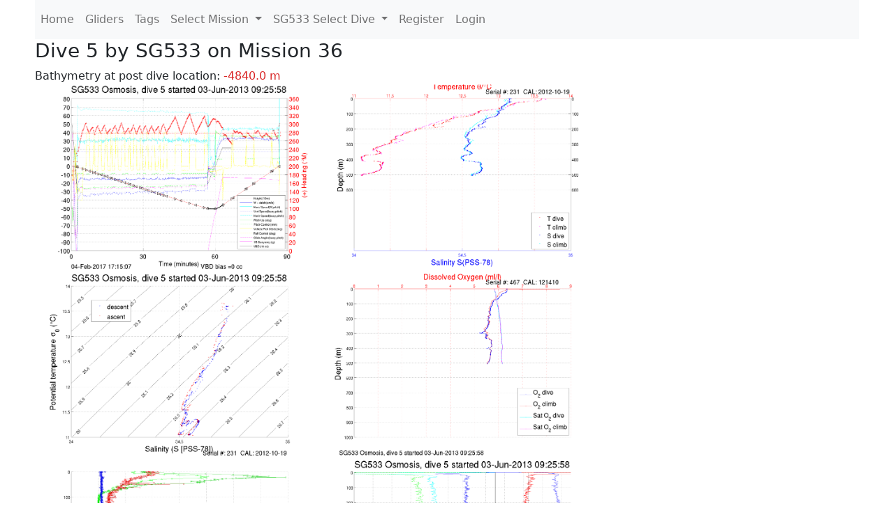

--- FILE ---
content_type: text/html; charset=utf-8
request_url: https://ueaglider.uea.ac.uk/mission36/glider533/dive5
body_size: 6298
content:
<!DOCTYPE html>
<html lang="en">
<!-- This is a common layout for all the other pages -->
<head>
    <meta charset="UTF-8">

    <meta http-equiv="Content-Security-Policy" content="script-src 'self' 'nonce-9b904294498948fdbef67337bdb2f79d' *.jsdelivr.net *.bootstrapcdn.com unpkg.com; img-src *;">
    <!-- CSS and javascript for bootstrap-->
    <link href="https://cdn.jsdelivr.net/npm/bootstrap@5.0.0-beta1/dist/css/bootstrap.min.css"
          rel="stylesheet" integrity="sha384-giJF6kkoqNQ00vy+HMDP7azOuL0xtbfIcaT9wjKHr8RbDVddVHyTfAAsrekwKmP1"
          crossorigin="anonymous">
    <script src="https://cdn.jsdelivr.net/npm/@popperjs/core@2.5.4/dist/umd/popper.min.js"
            integrity="sha384-q2kxQ16AaE6UbzuKqyBE9/u/KzioAlnx2maXQHiDX9d4/zp8Ok3f+M7DPm+Ib6IU"
            crossorigin="anonymous"></script>
	<script src= "https://stackpath.bootstrapcdn.com/bootstrap/5.0.0-alpha1/js/bootstrap.min.js"
            integrity="sha384-oesi62hOLfzrys4LxRF63OJCXdXDipiYWBnvTl9Y9/TRlw5xlKIEHpNyvvDShgf/"
            crossorigin="anonymous"></script>
    <!-- CSS from our static folder-->
    <link rel="stylesheet" href="/static/css/site.css"/>
    
   <link href="https://cdn.jsdelivr.net/npm/bootstrap@5.0.0-beta1/dist/css/bootstrap.min.css" rel="stylesheet" integrity="sha384-giJF6kkoqNQ00vy+HMDP7azOuL0xtbfIcaT9wjKHr8RbDVddVHyTfAAsrekwKmP1" crossorigin="anonymous">
<script src="https://cdn.jsdelivr.net/npm/@popperjs/core@2.5.4/dist/umd/popper.min.js" integrity="sha384-q2kxQ16AaE6UbzuKqyBE9/u/KzioAlnx2maXQHiDX9d4/zp8Ok3f+M7DPm+Ib6IU" crossorigin="anonymous"></script>
<script src="https://cdn.jsdelivr.net/npm/bootstrap@5.0.0-beta1/dist/js/bootstrap.min.js" integrity="sha384-pQQkAEnwaBkjpqZ8RU1fF1AKtTcHJwFl3pblpTlHXybJjHpMYo79HY3hIi4NKxyj" crossorigin="anonymous"></script>
        <link rel="stylesheet" href="/static/css/dive.css"/>
        <title>SG533 Dive 5 Mission 36</title>

<link rel="shortcut icon" href="/static/favicon.ico">
</head>
<body>




<!-- Nav elements link to other pages -->

<nav class="navbar navbar-expand-lg navbar-light bg-light">
  <button class="navbar-toggler" type="button" data-toggle="collapse" data-target="#navbarNavDropdown" aria-controls="navbarNavDropdown" aria-expanded="false" aria-label="Toggle navigation">
    <span class="navbar-toggler-icon"></span>
  </button>
  <div class="collapse navbar-collapse" id="navbarNavDropdown">
    <ul class="navbar-nav">
      <li class="nav-item active">
        <a class="nav-link" href="/">Home </a>
      </li>
      <li class="nav-item">
        <a class="nav-link" href="/gliders">Gliders</a>
      </li>
        <li class="nav-item">
            <a class="nav-link" href="/tags">Tags</a>
        </li>
        

    <li class="nav-item dropdown">
        <a class="nav-link dropdown-toggle" href="#" id="navbarDropdownMenuLink" data-toggle="dropdown" aria-haspopup="true" aria-expanded="false">
            Select Mission
        </a>
        <div class="dropdown-menu" aria-labelledby="navbarDropdownMenuLink">
            
                <a class="dropdown-item" href="/mission68" >Mission 68 Belling 2025</a>
            
                <a class="dropdown-item" href="/mission67" >Mission 67 PICCOLO</a>
            
                <a class="dropdown-item" href="/mission66" >Mission 66 Oban 2023</a>
            
                <a class="dropdown-item" href="/mission65" >Mission 65 P2P</a>
            
                <a class="dropdown-item" href="/mission64" >Mission 64 TARSAN</a>
            
                <a class="dropdown-item" href="/mission63" >Mission 63 Mallorca trials</a>
            
                <a class="dropdown-item" href="/mission62" >Mission 62 Oban2021</a>
            
                <a class="dropdown-item" href="/mission61" >Mission 61 SSR</a>
            
                <a class="dropdown-item" href="/mission60" >Mission 60 Eurec4a</a>
            
                <a class="dropdown-item" href="/mission59" >Mission 59 Bellingshausen </a>
            
                <a class="dropdown-item" href="/mission58" >Mission 58 ROAM-MIZ</a>
            
                <a class="dropdown-item" href="/mission57" >Mission 57 North Sea pH</a>
            
                <a class="dropdown-item" href="/mission56" >Mission 56 Autonaut Trials</a>
            
                <a class="dropdown-item" href="/mission55" >Mission 55 FSC 2019</a>
            
                <a class="dropdown-item" href="/mission54" >Mission 54 ELO</a>
            
                <a class="dropdown-item" href="/mission53" >Mission 53 Caltech Backup </a>
            
                <a class="dropdown-item" href="/mission52" >Mission 52 ObanTrials2 18</a>
            
                <a class="dropdown-item" href="/mission51" >Mission 51 PS118</a>
            
                <a class="dropdown-item" href="/mission50" >Mission 50 Bellingshausen</a>
            
                <a class="dropdown-item" href="/mission49" >Mission 49 Bransfield stra</a>
            
                <a class="dropdown-item" href="/mission48" >Mission 48 Oban trials 18</a>
            
                <a class="dropdown-item" href="/mission47" >Mission 47 AlterEcoMay18</a>
            
                <a class="dropdown-item" href="/mission46" >Mission 46 AlterEcoFeb18</a>
            
                <a class="dropdown-item" href="/mission45" >Mission 45 POETS-P3</a>
            
                <a class="dropdown-item" href="/mission44" >Mission 44 MerMEED</a>
            
                <a class="dropdown-item" href="/mission43" >Mission 43 AlterEco</a>
            
                <a class="dropdown-item" href="/mission42" >Mission 42 N-REP17</a>
            
                <a class="dropdown-item" href="/mission41" >Mission 41 MASSMO 4</a>
            
                <a class="dropdown-item" href="/mission40" >Mission 40 Glider ATSC</a>
            
                <a class="dropdown-item" href="/mission39" >Mission 39 Glider ATSC</a>
            
                <a class="dropdown-item" href="/mission38" >Mission 38 Glider ATSC</a>
            
                <a class="dropdown-item" href="/mission37" >Mission 37 Glider ATSC</a>
            
                <a class="dropdown-item" href="/mission36" >Mission 36 Glider ATSC</a>
            
                <a class="dropdown-item" href="/mission35" >Mission 35 Glider ATSC</a>
            
                <a class="dropdown-item" href="/mission34" >Mission 34 Glider ATSC</a>
            
                <a class="dropdown-item" href="/mission33" >Mission 33 Glider ATSC</a>
            
                <a class="dropdown-item" href="/mission32" >Mission 32 Glider ATSC</a>
            
                <a class="dropdown-item" href="/mission31" >Mission 31 BoBBLE</a>
            
                <a class="dropdown-item" href="/mission30" >Mission 30 Boussole</a>
            
                <a class="dropdown-item" href="/mission29" >Mission 29 Oman 3</a>
            
                <a class="dropdown-item" href="/mission28" >Mission 28 Whittard Canyon</a>
            
                <a class="dropdown-item" href="/mission27" >Mission 27 Oban Microstruc</a>
            
                <a class="dropdown-item" href="/mission26" >Mission 26 Oman 2</a>
            
                <a class="dropdown-item" href="/mission25" >Mission 25 Oman</a>
            
                <a class="dropdown-item" href="/mission24" >Mission 24 CalTech Weddell</a>
            
                <a class="dropdown-item" href="/mission23" >Mission 23 FSC</a>
            
                <a class="dropdown-item" href="/mission22" >Mission 22 Irish Acoustics</a>
            
                <a class="dropdown-item" href="/mission21" >Mission 21 REP14</a>
            
                <a class="dropdown-item" href="/mission20" >Mission 20 PLOCAN trials 2</a>
            
                <a class="dropdown-item" href="/mission19" >Mission 19 Ocean2Ice</a>
            
                <a class="dropdown-item" href="/mission18" >Mission 18 PLOCAN trials 1</a>
            
                <a class="dropdown-item" href="/mission17" >Mission 17 JONSIS Line</a>
            
                <a class="dropdown-item" href="/mission16" >Mission 16 SG533 Drift</a>
            
                <a class="dropdown-item" href="/mission15" >Mission 15 Oban trials</a>
            
                <a class="dropdown-item" href="/mission14" >Mission 14 OSMOSIS</a>
            
                <a class="dropdown-item" href="/mission13" >Mission 13 OSMOSIS</a>
            
                <a class="dropdown-item" href="/mission12" >Mission 12 VIMS Ross Sea</a>
            
                <a class="dropdown-item" href="/mission11" >Mission 11 OSMOSIS</a>
            
                <a class="dropdown-item" href="/mission10" >Mission 10 OSMOSIS</a>
            
                <a class="dropdown-item" href="/mission9" >Mission 9 Gentoo</a>
            
                <a class="dropdown-item" href="/mission8" >Mission 8 Tropical DISGO</a>
            
                <a class="dropdown-item" href="/mission7" >Mission 7 North Sea Hypox</a>
            
                <a class="dropdown-item" href="/mission6" >Mission 6 North Sea Test </a>
            
                <a class="dropdown-item" href="/mission5" >Mission 5 Ross Sea</a>
            
                <a class="dropdown-item" href="/mission4" >Mission 4 Vigo</a>
            
                <a class="dropdown-item" href="/mission3" >Mission 3 Oban</a>
            
                <a class="dropdown-item" href="/mission2" >Mission 2 Test2</a>
            
                <a class="dropdown-item" href="/mission1" >Mission 1 Test</a>
            
        </div>
    </li>
    
        <li class="nav-item dropdown">

            <a class="nav-link dropdown-toggle" href="#" id="navbarDropdownMenuLink" data-toggle="dropdown" aria-haspopup="true" aria-expanded="false">
                SG533 Select Dive
            </a>
            <div class="dropdown-menu" aria-labelledby="navbarDropdownMenuLink">
                
                    <a class="dropdown-item" href=/mission36/glider533/dive0430 >Dive 430</a>
                
                    <a class="dropdown-item" href=/mission36/glider533/dive0429 >Dive 429</a>
                
                    <a class="dropdown-item" href=/mission36/glider533/dive0428 >Dive 428</a>
                
                    <a class="dropdown-item" href=/mission36/glider533/dive0427 >Dive 427</a>
                
                    <a class="dropdown-item" href=/mission36/glider533/dive0426 >Dive 426</a>
                
                    <a class="dropdown-item" href=/mission36/glider533/dive0425 >Dive 425</a>
                
                    <a class="dropdown-item" href=/mission36/glider533/dive0424 >Dive 424</a>
                
                    <a class="dropdown-item" href=/mission36/glider533/dive0423 >Dive 423</a>
                
                    <a class="dropdown-item" href=/mission36/glider533/dive0422 >Dive 422</a>
                
                    <a class="dropdown-item" href=/mission36/glider533/dive0421 >Dive 421</a>
                
                    <a class="dropdown-item" href=/mission36/glider533/dive0420 >Dive 420</a>
                
                    <a class="dropdown-item" href=/mission36/glider533/dive0419 >Dive 419</a>
                
                    <a class="dropdown-item" href=/mission36/glider533/dive0418 >Dive 418</a>
                
                    <a class="dropdown-item" href=/mission36/glider533/dive0417 >Dive 417</a>
                
                    <a class="dropdown-item" href=/mission36/glider533/dive0416 >Dive 416</a>
                
                    <a class="dropdown-item" href=/mission36/glider533/dive0415 >Dive 415</a>
                
                    <a class="dropdown-item" href=/mission36/glider533/dive0414 >Dive 414</a>
                
                    <a class="dropdown-item" href=/mission36/glider533/dive0413 >Dive 413</a>
                
                    <a class="dropdown-item" href=/mission36/glider533/dive0412 >Dive 412</a>
                
                    <a class="dropdown-item" href=/mission36/glider533/dive0411 >Dive 411</a>
                
                    <a class="dropdown-item" href=/mission36/glider533/dive0410 >Dive 410</a>
                
                    <a class="dropdown-item" href=/mission36/glider533/dive0409 >Dive 409</a>
                
                    <a class="dropdown-item" href=/mission36/glider533/dive0408 >Dive 408</a>
                
                    <a class="dropdown-item" href=/mission36/glider533/dive0407 >Dive 407</a>
                
                    <a class="dropdown-item" href=/mission36/glider533/dive0406 >Dive 406</a>
                
                    <a class="dropdown-item" href=/mission36/glider533/dive0405 >Dive 405</a>
                
                    <a class="dropdown-item" href=/mission36/glider533/dive0404 >Dive 404</a>
                
                    <a class="dropdown-item" href=/mission36/glider533/dive0403 >Dive 403</a>
                
                    <a class="dropdown-item" href=/mission36/glider533/dive0402 >Dive 402</a>
                
                    <a class="dropdown-item" href=/mission36/glider533/dive0401 >Dive 401</a>
                
                    <a class="dropdown-item" href=/mission36/glider533/dive0400 >Dive 400</a>
                
                    <a class="dropdown-item" href=/mission36/glider533/dive0399 >Dive 399</a>
                
                    <a class="dropdown-item" href=/mission36/glider533/dive0398 >Dive 398</a>
                
                    <a class="dropdown-item" href=/mission36/glider533/dive0397 >Dive 397</a>
                
                    <a class="dropdown-item" href=/mission36/glider533/dive0396 >Dive 396</a>
                
                    <a class="dropdown-item" href=/mission36/glider533/dive0395 >Dive 395</a>
                
                    <a class="dropdown-item" href=/mission36/glider533/dive0394 >Dive 394</a>
                
                    <a class="dropdown-item" href=/mission36/glider533/dive0393 >Dive 393</a>
                
                    <a class="dropdown-item" href=/mission36/glider533/dive0392 >Dive 392</a>
                
                    <a class="dropdown-item" href=/mission36/glider533/dive0391 >Dive 391</a>
                
                    <a class="dropdown-item" href=/mission36/glider533/dive0390 >Dive 390</a>
                
                    <a class="dropdown-item" href=/mission36/glider533/dive0389 >Dive 389</a>
                
                    <a class="dropdown-item" href=/mission36/glider533/dive0388 >Dive 388</a>
                
                    <a class="dropdown-item" href=/mission36/glider533/dive0387 >Dive 387</a>
                
                    <a class="dropdown-item" href=/mission36/glider533/dive0386 >Dive 386</a>
                
                    <a class="dropdown-item" href=/mission36/glider533/dive0385 >Dive 385</a>
                
                    <a class="dropdown-item" href=/mission36/glider533/dive0384 >Dive 384</a>
                
                    <a class="dropdown-item" href=/mission36/glider533/dive0383 >Dive 383</a>
                
                    <a class="dropdown-item" href=/mission36/glider533/dive0382 >Dive 382</a>
                
                    <a class="dropdown-item" href=/mission36/glider533/dive0381 >Dive 381</a>
                
                    <a class="dropdown-item" href=/mission36/glider533/dive0380 >Dive 380</a>
                
                    <a class="dropdown-item" href=/mission36/glider533/dive0379 >Dive 379</a>
                
                    <a class="dropdown-item" href=/mission36/glider533/dive0378 >Dive 378</a>
                
                    <a class="dropdown-item" href=/mission36/glider533/dive0377 >Dive 377</a>
                
                    <a class="dropdown-item" href=/mission36/glider533/dive0376 >Dive 376</a>
                
                    <a class="dropdown-item" href=/mission36/glider533/dive0375 >Dive 375</a>
                
                    <a class="dropdown-item" href=/mission36/glider533/dive0374 >Dive 374</a>
                
                    <a class="dropdown-item" href=/mission36/glider533/dive0373 >Dive 373</a>
                
                    <a class="dropdown-item" href=/mission36/glider533/dive0372 >Dive 372</a>
                
                    <a class="dropdown-item" href=/mission36/glider533/dive0371 >Dive 371</a>
                
                    <a class="dropdown-item" href=/mission36/glider533/dive0370 >Dive 370</a>
                
                    <a class="dropdown-item" href=/mission36/glider533/dive0369 >Dive 369</a>
                
                    <a class="dropdown-item" href=/mission36/glider533/dive0368 >Dive 368</a>
                
                    <a class="dropdown-item" href=/mission36/glider533/dive0367 >Dive 367</a>
                
                    <a class="dropdown-item" href=/mission36/glider533/dive0366 >Dive 366</a>
                
                    <a class="dropdown-item" href=/mission36/glider533/dive0365 >Dive 365</a>
                
                    <a class="dropdown-item" href=/mission36/glider533/dive0364 >Dive 364</a>
                
                    <a class="dropdown-item" href=/mission36/glider533/dive0363 >Dive 363</a>
                
                    <a class="dropdown-item" href=/mission36/glider533/dive0362 >Dive 362</a>
                
                    <a class="dropdown-item" href=/mission36/glider533/dive0361 >Dive 361</a>
                
                    <a class="dropdown-item" href=/mission36/glider533/dive0360 >Dive 360</a>
                
                    <a class="dropdown-item" href=/mission36/glider533/dive0359 >Dive 359</a>
                
                    <a class="dropdown-item" href=/mission36/glider533/dive0358 >Dive 358</a>
                
                    <a class="dropdown-item" href=/mission36/glider533/dive0357 >Dive 357</a>
                
                    <a class="dropdown-item" href=/mission36/glider533/dive0356 >Dive 356</a>
                
                    <a class="dropdown-item" href=/mission36/glider533/dive0355 >Dive 355</a>
                
                    <a class="dropdown-item" href=/mission36/glider533/dive0354 >Dive 354</a>
                
                    <a class="dropdown-item" href=/mission36/glider533/dive0353 >Dive 353</a>
                
                    <a class="dropdown-item" href=/mission36/glider533/dive0352 >Dive 352</a>
                
                    <a class="dropdown-item" href=/mission36/glider533/dive0351 >Dive 351</a>
                
                    <a class="dropdown-item" href=/mission36/glider533/dive0350 >Dive 350</a>
                
                    <a class="dropdown-item" href=/mission36/glider533/dive0349 >Dive 349</a>
                
                    <a class="dropdown-item" href=/mission36/glider533/dive0348 >Dive 348</a>
                
                    <a class="dropdown-item" href=/mission36/glider533/dive0347 >Dive 347</a>
                
                    <a class="dropdown-item" href=/mission36/glider533/dive0346 >Dive 346</a>
                
                    <a class="dropdown-item" href=/mission36/glider533/dive0345 >Dive 345</a>
                
                    <a class="dropdown-item" href=/mission36/glider533/dive0344 >Dive 344</a>
                
                    <a class="dropdown-item" href=/mission36/glider533/dive0343 >Dive 343</a>
                
                    <a class="dropdown-item" href=/mission36/glider533/dive0342 >Dive 342</a>
                
                    <a class="dropdown-item" href=/mission36/glider533/dive0341 >Dive 341</a>
                
                    <a class="dropdown-item" href=/mission36/glider533/dive0340 >Dive 340</a>
                
                    <a class="dropdown-item" href=/mission36/glider533/dive0339 >Dive 339</a>
                
                    <a class="dropdown-item" href=/mission36/glider533/dive0338 >Dive 338</a>
                
                    <a class="dropdown-item" href=/mission36/glider533/dive0337 >Dive 337</a>
                
                    <a class="dropdown-item" href=/mission36/glider533/dive0336 >Dive 336</a>
                
                    <a class="dropdown-item" href=/mission36/glider533/dive0335 >Dive 335</a>
                
                    <a class="dropdown-item" href=/mission36/glider533/dive0334 >Dive 334</a>
                
                    <a class="dropdown-item" href=/mission36/glider533/dive0333 >Dive 333</a>
                
                    <a class="dropdown-item" href=/mission36/glider533/dive0332 >Dive 332</a>
                
                    <a class="dropdown-item" href=/mission36/glider533/dive0331 >Dive 331</a>
                
                    <a class="dropdown-item" href=/mission36/glider533/dive0330 >Dive 330</a>
                
                    <a class="dropdown-item" href=/mission36/glider533/dive0329 >Dive 329</a>
                
                    <a class="dropdown-item" href=/mission36/glider533/dive0328 >Dive 328</a>
                
                    <a class="dropdown-item" href=/mission36/glider533/dive0327 >Dive 327</a>
                
                    <a class="dropdown-item" href=/mission36/glider533/dive0326 >Dive 326</a>
                
                    <a class="dropdown-item" href=/mission36/glider533/dive0325 >Dive 325</a>
                
                    <a class="dropdown-item" href=/mission36/glider533/dive0324 >Dive 324</a>
                
                    <a class="dropdown-item" href=/mission36/glider533/dive0323 >Dive 323</a>
                
                    <a class="dropdown-item" href=/mission36/glider533/dive0322 >Dive 322</a>
                
                    <a class="dropdown-item" href=/mission36/glider533/dive0321 >Dive 321</a>
                
                    <a class="dropdown-item" href=/mission36/glider533/dive0320 >Dive 320</a>
                
                    <a class="dropdown-item" href=/mission36/glider533/dive0319 >Dive 319</a>
                
                    <a class="dropdown-item" href=/mission36/glider533/dive0318 >Dive 318</a>
                
                    <a class="dropdown-item" href=/mission36/glider533/dive0317 >Dive 317</a>
                
                    <a class="dropdown-item" href=/mission36/glider533/dive0316 >Dive 316</a>
                
                    <a class="dropdown-item" href=/mission36/glider533/dive0315 >Dive 315</a>
                
                    <a class="dropdown-item" href=/mission36/glider533/dive0314 >Dive 314</a>
                
                    <a class="dropdown-item" href=/mission36/glider533/dive0313 >Dive 313</a>
                
                    <a class="dropdown-item" href=/mission36/glider533/dive0312 >Dive 312</a>
                
                    <a class="dropdown-item" href=/mission36/glider533/dive0311 >Dive 311</a>
                
                    <a class="dropdown-item" href=/mission36/glider533/dive0310 >Dive 310</a>
                
                    <a class="dropdown-item" href=/mission36/glider533/dive0309 >Dive 309</a>
                
                    <a class="dropdown-item" href=/mission36/glider533/dive0308 >Dive 308</a>
                
                    <a class="dropdown-item" href=/mission36/glider533/dive0307 >Dive 307</a>
                
                    <a class="dropdown-item" href=/mission36/glider533/dive0306 >Dive 306</a>
                
                    <a class="dropdown-item" href=/mission36/glider533/dive0305 >Dive 305</a>
                
                    <a class="dropdown-item" href=/mission36/glider533/dive0304 >Dive 304</a>
                
                    <a class="dropdown-item" href=/mission36/glider533/dive0303 >Dive 303</a>
                
                    <a class="dropdown-item" href=/mission36/glider533/dive0302 >Dive 302</a>
                
                    <a class="dropdown-item" href=/mission36/glider533/dive0301 >Dive 301</a>
                
                    <a class="dropdown-item" href=/mission36/glider533/dive0300 >Dive 300</a>
                
                    <a class="dropdown-item" href=/mission36/glider533/dive0299 >Dive 299</a>
                
                    <a class="dropdown-item" href=/mission36/glider533/dive0298 >Dive 298</a>
                
                    <a class="dropdown-item" href=/mission36/glider533/dive0297 >Dive 297</a>
                
                    <a class="dropdown-item" href=/mission36/glider533/dive0296 >Dive 296</a>
                
                    <a class="dropdown-item" href=/mission36/glider533/dive0295 >Dive 295</a>
                
                    <a class="dropdown-item" href=/mission36/glider533/dive0294 >Dive 294</a>
                
                    <a class="dropdown-item" href=/mission36/glider533/dive0293 >Dive 293</a>
                
                    <a class="dropdown-item" href=/mission36/glider533/dive0292 >Dive 292</a>
                
                    <a class="dropdown-item" href=/mission36/glider533/dive0291 >Dive 291</a>
                
                    <a class="dropdown-item" href=/mission36/glider533/dive0290 >Dive 290</a>
                
                    <a class="dropdown-item" href=/mission36/glider533/dive0289 >Dive 289</a>
                
                    <a class="dropdown-item" href=/mission36/glider533/dive0288 >Dive 288</a>
                
                    <a class="dropdown-item" href=/mission36/glider533/dive0287 >Dive 287</a>
                
                    <a class="dropdown-item" href=/mission36/glider533/dive0286 >Dive 286</a>
                
                    <a class="dropdown-item" href=/mission36/glider533/dive0285 >Dive 285</a>
                
                    <a class="dropdown-item" href=/mission36/glider533/dive0284 >Dive 284</a>
                
                    <a class="dropdown-item" href=/mission36/glider533/dive0283 >Dive 283</a>
                
                    <a class="dropdown-item" href=/mission36/glider533/dive0282 >Dive 282</a>
                
                    <a class="dropdown-item" href=/mission36/glider533/dive0281 >Dive 281</a>
                
                    <a class="dropdown-item" href=/mission36/glider533/dive0280 >Dive 280</a>
                
                    <a class="dropdown-item" href=/mission36/glider533/dive0279 >Dive 279</a>
                
                    <a class="dropdown-item" href=/mission36/glider533/dive0278 >Dive 278</a>
                
                    <a class="dropdown-item" href=/mission36/glider533/dive0277 >Dive 277</a>
                
                    <a class="dropdown-item" href=/mission36/glider533/dive0276 >Dive 276</a>
                
                    <a class="dropdown-item" href=/mission36/glider533/dive0275 >Dive 275</a>
                
                    <a class="dropdown-item" href=/mission36/glider533/dive0274 >Dive 274</a>
                
                    <a class="dropdown-item" href=/mission36/glider533/dive0273 >Dive 273</a>
                
                    <a class="dropdown-item" href=/mission36/glider533/dive0272 >Dive 272</a>
                
                    <a class="dropdown-item" href=/mission36/glider533/dive0271 >Dive 271</a>
                
                    <a class="dropdown-item" href=/mission36/glider533/dive0270 >Dive 270</a>
                
                    <a class="dropdown-item" href=/mission36/glider533/dive0269 >Dive 269</a>
                
                    <a class="dropdown-item" href=/mission36/glider533/dive0268 >Dive 268</a>
                
                    <a class="dropdown-item" href=/mission36/glider533/dive0267 >Dive 267</a>
                
                    <a class="dropdown-item" href=/mission36/glider533/dive0266 >Dive 266</a>
                
                    <a class="dropdown-item" href=/mission36/glider533/dive0265 >Dive 265</a>
                
                    <a class="dropdown-item" href=/mission36/glider533/dive0264 >Dive 264</a>
                
                    <a class="dropdown-item" href=/mission36/glider533/dive0263 >Dive 263</a>
                
                    <a class="dropdown-item" href=/mission36/glider533/dive0262 >Dive 262</a>
                
                    <a class="dropdown-item" href=/mission36/glider533/dive0261 >Dive 261</a>
                
                    <a class="dropdown-item" href=/mission36/glider533/dive0260 >Dive 260</a>
                
                    <a class="dropdown-item" href=/mission36/glider533/dive0259 >Dive 259</a>
                
                    <a class="dropdown-item" href=/mission36/glider533/dive0258 >Dive 258</a>
                
                    <a class="dropdown-item" href=/mission36/glider533/dive0257 >Dive 257</a>
                
                    <a class="dropdown-item" href=/mission36/glider533/dive0256 >Dive 256</a>
                
                    <a class="dropdown-item" href=/mission36/glider533/dive0255 >Dive 255</a>
                
                    <a class="dropdown-item" href=/mission36/glider533/dive0254 >Dive 254</a>
                
                    <a class="dropdown-item" href=/mission36/glider533/dive0253 >Dive 253</a>
                
                    <a class="dropdown-item" href=/mission36/glider533/dive0252 >Dive 252</a>
                
                    <a class="dropdown-item" href=/mission36/glider533/dive0251 >Dive 251</a>
                
                    <a class="dropdown-item" href=/mission36/glider533/dive0250 >Dive 250</a>
                
                    <a class="dropdown-item" href=/mission36/glider533/dive0249 >Dive 249</a>
                
                    <a class="dropdown-item" href=/mission36/glider533/dive0248 >Dive 248</a>
                
                    <a class="dropdown-item" href=/mission36/glider533/dive0247 >Dive 247</a>
                
                    <a class="dropdown-item" href=/mission36/glider533/dive0246 >Dive 246</a>
                
                    <a class="dropdown-item" href=/mission36/glider533/dive0245 >Dive 245</a>
                
                    <a class="dropdown-item" href=/mission36/glider533/dive0244 >Dive 244</a>
                
                    <a class="dropdown-item" href=/mission36/glider533/dive0243 >Dive 243</a>
                
                    <a class="dropdown-item" href=/mission36/glider533/dive0242 >Dive 242</a>
                
                    <a class="dropdown-item" href=/mission36/glider533/dive0241 >Dive 241</a>
                
                    <a class="dropdown-item" href=/mission36/glider533/dive0240 >Dive 240</a>
                
                    <a class="dropdown-item" href=/mission36/glider533/dive0239 >Dive 239</a>
                
                    <a class="dropdown-item" href=/mission36/glider533/dive0238 >Dive 238</a>
                
                    <a class="dropdown-item" href=/mission36/glider533/dive0237 >Dive 237</a>
                
                    <a class="dropdown-item" href=/mission36/glider533/dive0236 >Dive 236</a>
                
                    <a class="dropdown-item" href=/mission36/glider533/dive0235 >Dive 235</a>
                
                    <a class="dropdown-item" href=/mission36/glider533/dive0234 >Dive 234</a>
                
                    <a class="dropdown-item" href=/mission36/glider533/dive0233 >Dive 233</a>
                
                    <a class="dropdown-item" href=/mission36/glider533/dive0232 >Dive 232</a>
                
                    <a class="dropdown-item" href=/mission36/glider533/dive0231 >Dive 231</a>
                
                    <a class="dropdown-item" href=/mission36/glider533/dive0230 >Dive 230</a>
                
                    <a class="dropdown-item" href=/mission36/glider533/dive0229 >Dive 229</a>
                
                    <a class="dropdown-item" href=/mission36/glider533/dive0228 >Dive 228</a>
                
                    <a class="dropdown-item" href=/mission36/glider533/dive0227 >Dive 227</a>
                
                    <a class="dropdown-item" href=/mission36/glider533/dive0226 >Dive 226</a>
                
                    <a class="dropdown-item" href=/mission36/glider533/dive0225 >Dive 225</a>
                
                    <a class="dropdown-item" href=/mission36/glider533/dive0224 >Dive 224</a>
                
                    <a class="dropdown-item" href=/mission36/glider533/dive0223 >Dive 223</a>
                
                    <a class="dropdown-item" href=/mission36/glider533/dive0222 >Dive 222</a>
                
                    <a class="dropdown-item" href=/mission36/glider533/dive0221 >Dive 221</a>
                
                    <a class="dropdown-item" href=/mission36/glider533/dive0220 >Dive 220</a>
                
                    <a class="dropdown-item" href=/mission36/glider533/dive0219 >Dive 219</a>
                
                    <a class="dropdown-item" href=/mission36/glider533/dive0218 >Dive 218</a>
                
                    <a class="dropdown-item" href=/mission36/glider533/dive0217 >Dive 217</a>
                
                    <a class="dropdown-item" href=/mission36/glider533/dive0216 >Dive 216</a>
                
                    <a class="dropdown-item" href=/mission36/glider533/dive0215 >Dive 215</a>
                
                    <a class="dropdown-item" href=/mission36/glider533/dive0214 >Dive 214</a>
                
                    <a class="dropdown-item" href=/mission36/glider533/dive0213 >Dive 213</a>
                
                    <a class="dropdown-item" href=/mission36/glider533/dive0212 >Dive 212</a>
                
                    <a class="dropdown-item" href=/mission36/glider533/dive0211 >Dive 211</a>
                
                    <a class="dropdown-item" href=/mission36/glider533/dive0210 >Dive 210</a>
                
                    <a class="dropdown-item" href=/mission36/glider533/dive0209 >Dive 209</a>
                
                    <a class="dropdown-item" href=/mission36/glider533/dive0208 >Dive 208</a>
                
                    <a class="dropdown-item" href=/mission36/glider533/dive0207 >Dive 207</a>
                
                    <a class="dropdown-item" href=/mission36/glider533/dive0206 >Dive 206</a>
                
                    <a class="dropdown-item" href=/mission36/glider533/dive0205 >Dive 205</a>
                
                    <a class="dropdown-item" href=/mission36/glider533/dive0204 >Dive 204</a>
                
                    <a class="dropdown-item" href=/mission36/glider533/dive0203 >Dive 203</a>
                
                    <a class="dropdown-item" href=/mission36/glider533/dive0202 >Dive 202</a>
                
                    <a class="dropdown-item" href=/mission36/glider533/dive0201 >Dive 201</a>
                
                    <a class="dropdown-item" href=/mission36/glider533/dive0200 >Dive 200</a>
                
                    <a class="dropdown-item" href=/mission36/glider533/dive0199 >Dive 199</a>
                
                    <a class="dropdown-item" href=/mission36/glider533/dive0198 >Dive 198</a>
                
                    <a class="dropdown-item" href=/mission36/glider533/dive0197 >Dive 197</a>
                
                    <a class="dropdown-item" href=/mission36/glider533/dive0196 >Dive 196</a>
                
                    <a class="dropdown-item" href=/mission36/glider533/dive0195 >Dive 195</a>
                
                    <a class="dropdown-item" href=/mission36/glider533/dive0194 >Dive 194</a>
                
                    <a class="dropdown-item" href=/mission36/glider533/dive0193 >Dive 193</a>
                
                    <a class="dropdown-item" href=/mission36/glider533/dive0192 >Dive 192</a>
                
                    <a class="dropdown-item" href=/mission36/glider533/dive0191 >Dive 191</a>
                
                    <a class="dropdown-item" href=/mission36/glider533/dive0190 >Dive 190</a>
                
                    <a class="dropdown-item" href=/mission36/glider533/dive0189 >Dive 189</a>
                
                    <a class="dropdown-item" href=/mission36/glider533/dive0188 >Dive 188</a>
                
                    <a class="dropdown-item" href=/mission36/glider533/dive0187 >Dive 187</a>
                
                    <a class="dropdown-item" href=/mission36/glider533/dive0186 >Dive 186</a>
                
                    <a class="dropdown-item" href=/mission36/glider533/dive0185 >Dive 185</a>
                
                    <a class="dropdown-item" href=/mission36/glider533/dive0184 >Dive 184</a>
                
                    <a class="dropdown-item" href=/mission36/glider533/dive0183 >Dive 183</a>
                
                    <a class="dropdown-item" href=/mission36/glider533/dive0182 >Dive 182</a>
                
                    <a class="dropdown-item" href=/mission36/glider533/dive0181 >Dive 181</a>
                
                    <a class="dropdown-item" href=/mission36/glider533/dive0180 >Dive 180</a>
                
                    <a class="dropdown-item" href=/mission36/glider533/dive0179 >Dive 179</a>
                
                    <a class="dropdown-item" href=/mission36/glider533/dive0178 >Dive 178</a>
                
                    <a class="dropdown-item" href=/mission36/glider533/dive0177 >Dive 177</a>
                
                    <a class="dropdown-item" href=/mission36/glider533/dive0176 >Dive 176</a>
                
                    <a class="dropdown-item" href=/mission36/glider533/dive0175 >Dive 175</a>
                
                    <a class="dropdown-item" href=/mission36/glider533/dive0174 >Dive 174</a>
                
                    <a class="dropdown-item" href=/mission36/glider533/dive0173 >Dive 173</a>
                
                    <a class="dropdown-item" href=/mission36/glider533/dive0172 >Dive 172</a>
                
                    <a class="dropdown-item" href=/mission36/glider533/dive0171 >Dive 171</a>
                
                    <a class="dropdown-item" href=/mission36/glider533/dive0170 >Dive 170</a>
                
                    <a class="dropdown-item" href=/mission36/glider533/dive0169 >Dive 169</a>
                
                    <a class="dropdown-item" href=/mission36/glider533/dive0168 >Dive 168</a>
                
                    <a class="dropdown-item" href=/mission36/glider533/dive0167 >Dive 167</a>
                
                    <a class="dropdown-item" href=/mission36/glider533/dive0166 >Dive 166</a>
                
                    <a class="dropdown-item" href=/mission36/glider533/dive0165 >Dive 165</a>
                
                    <a class="dropdown-item" href=/mission36/glider533/dive0164 >Dive 164</a>
                
                    <a class="dropdown-item" href=/mission36/glider533/dive0163 >Dive 163</a>
                
                    <a class="dropdown-item" href=/mission36/glider533/dive0162 >Dive 162</a>
                
                    <a class="dropdown-item" href=/mission36/glider533/dive0161 >Dive 161</a>
                
                    <a class="dropdown-item" href=/mission36/glider533/dive0160 >Dive 160</a>
                
                    <a class="dropdown-item" href=/mission36/glider533/dive0159 >Dive 159</a>
                
                    <a class="dropdown-item" href=/mission36/glider533/dive0158 >Dive 158</a>
                
                    <a class="dropdown-item" href=/mission36/glider533/dive0157 >Dive 157</a>
                
                    <a class="dropdown-item" href=/mission36/glider533/dive0156 >Dive 156</a>
                
                    <a class="dropdown-item" href=/mission36/glider533/dive0155 >Dive 155</a>
                
                    <a class="dropdown-item" href=/mission36/glider533/dive0154 >Dive 154</a>
                
                    <a class="dropdown-item" href=/mission36/glider533/dive0153 >Dive 153</a>
                
                    <a class="dropdown-item" href=/mission36/glider533/dive0152 >Dive 152</a>
                
                    <a class="dropdown-item" href=/mission36/glider533/dive0151 >Dive 151</a>
                
                    <a class="dropdown-item" href=/mission36/glider533/dive0150 >Dive 150</a>
                
                    <a class="dropdown-item" href=/mission36/glider533/dive0149 >Dive 149</a>
                
                    <a class="dropdown-item" href=/mission36/glider533/dive0148 >Dive 148</a>
                
                    <a class="dropdown-item" href=/mission36/glider533/dive0147 >Dive 147</a>
                
                    <a class="dropdown-item" href=/mission36/glider533/dive0146 >Dive 146</a>
                
                    <a class="dropdown-item" href=/mission36/glider533/dive0145 >Dive 145</a>
                
                    <a class="dropdown-item" href=/mission36/glider533/dive0144 >Dive 144</a>
                
                    <a class="dropdown-item" href=/mission36/glider533/dive0143 >Dive 143</a>
                
                    <a class="dropdown-item" href=/mission36/glider533/dive0142 >Dive 142</a>
                
                    <a class="dropdown-item" href=/mission36/glider533/dive0141 >Dive 141</a>
                
                    <a class="dropdown-item" href=/mission36/glider533/dive0140 >Dive 140</a>
                
                    <a class="dropdown-item" href=/mission36/glider533/dive0139 >Dive 139</a>
                
                    <a class="dropdown-item" href=/mission36/glider533/dive0138 >Dive 138</a>
                
                    <a class="dropdown-item" href=/mission36/glider533/dive0137 >Dive 137</a>
                
                    <a class="dropdown-item" href=/mission36/glider533/dive0136 >Dive 136</a>
                
                    <a class="dropdown-item" href=/mission36/glider533/dive0135 >Dive 135</a>
                
                    <a class="dropdown-item" href=/mission36/glider533/dive0134 >Dive 134</a>
                
                    <a class="dropdown-item" href=/mission36/glider533/dive0133 >Dive 133</a>
                
                    <a class="dropdown-item" href=/mission36/glider533/dive0132 >Dive 132</a>
                
                    <a class="dropdown-item" href=/mission36/glider533/dive0131 >Dive 131</a>
                
                    <a class="dropdown-item" href=/mission36/glider533/dive0130 >Dive 130</a>
                
                    <a class="dropdown-item" href=/mission36/glider533/dive0129 >Dive 129</a>
                
                    <a class="dropdown-item" href=/mission36/glider533/dive0128 >Dive 128</a>
                
                    <a class="dropdown-item" href=/mission36/glider533/dive0127 >Dive 127</a>
                
                    <a class="dropdown-item" href=/mission36/glider533/dive0126 >Dive 126</a>
                
                    <a class="dropdown-item" href=/mission36/glider533/dive0125 >Dive 125</a>
                
                    <a class="dropdown-item" href=/mission36/glider533/dive0124 >Dive 124</a>
                
                    <a class="dropdown-item" href=/mission36/glider533/dive0123 >Dive 123</a>
                
                    <a class="dropdown-item" href=/mission36/glider533/dive0122 >Dive 122</a>
                
                    <a class="dropdown-item" href=/mission36/glider533/dive0121 >Dive 121</a>
                
                    <a class="dropdown-item" href=/mission36/glider533/dive0120 >Dive 120</a>
                
                    <a class="dropdown-item" href=/mission36/glider533/dive0119 >Dive 119</a>
                
                    <a class="dropdown-item" href=/mission36/glider533/dive0118 >Dive 118</a>
                
                    <a class="dropdown-item" href=/mission36/glider533/dive0117 >Dive 117</a>
                
                    <a class="dropdown-item" href=/mission36/glider533/dive0116 >Dive 116</a>
                
                    <a class="dropdown-item" href=/mission36/glider533/dive0115 >Dive 115</a>
                
                    <a class="dropdown-item" href=/mission36/glider533/dive0114 >Dive 114</a>
                
                    <a class="dropdown-item" href=/mission36/glider533/dive0113 >Dive 113</a>
                
                    <a class="dropdown-item" href=/mission36/glider533/dive0112 >Dive 112</a>
                
                    <a class="dropdown-item" href=/mission36/glider533/dive0111 >Dive 111</a>
                
                    <a class="dropdown-item" href=/mission36/glider533/dive0110 >Dive 110</a>
                
                    <a class="dropdown-item" href=/mission36/glider533/dive0109 >Dive 109</a>
                
                    <a class="dropdown-item" href=/mission36/glider533/dive0108 >Dive 108</a>
                
                    <a class="dropdown-item" href=/mission36/glider533/dive0107 >Dive 107</a>
                
                    <a class="dropdown-item" href=/mission36/glider533/dive0106 >Dive 106</a>
                
                    <a class="dropdown-item" href=/mission36/glider533/dive0105 >Dive 105</a>
                
                    <a class="dropdown-item" href=/mission36/glider533/dive0104 >Dive 104</a>
                
                    <a class="dropdown-item" href=/mission36/glider533/dive0103 >Dive 103</a>
                
                    <a class="dropdown-item" href=/mission36/glider533/dive0102 >Dive 102</a>
                
                    <a class="dropdown-item" href=/mission36/glider533/dive0101 >Dive 101</a>
                
                    <a class="dropdown-item" href=/mission36/glider533/dive0100 >Dive 100</a>
                
                    <a class="dropdown-item" href=/mission36/glider533/dive0099 >Dive 99</a>
                
                    <a class="dropdown-item" href=/mission36/glider533/dive0098 >Dive 98</a>
                
                    <a class="dropdown-item" href=/mission36/glider533/dive0097 >Dive 97</a>
                
                    <a class="dropdown-item" href=/mission36/glider533/dive0096 >Dive 96</a>
                
                    <a class="dropdown-item" href=/mission36/glider533/dive0095 >Dive 95</a>
                
                    <a class="dropdown-item" href=/mission36/glider533/dive0094 >Dive 94</a>
                
                    <a class="dropdown-item" href=/mission36/glider533/dive0093 >Dive 93</a>
                
                    <a class="dropdown-item" href=/mission36/glider533/dive0092 >Dive 92</a>
                
                    <a class="dropdown-item" href=/mission36/glider533/dive0091 >Dive 91</a>
                
                    <a class="dropdown-item" href=/mission36/glider533/dive0090 >Dive 90</a>
                
                    <a class="dropdown-item" href=/mission36/glider533/dive0089 >Dive 89</a>
                
                    <a class="dropdown-item" href=/mission36/glider533/dive0088 >Dive 88</a>
                
                    <a class="dropdown-item" href=/mission36/glider533/dive0087 >Dive 87</a>
                
                    <a class="dropdown-item" href=/mission36/glider533/dive0086 >Dive 86</a>
                
                    <a class="dropdown-item" href=/mission36/glider533/dive0085 >Dive 85</a>
                
                    <a class="dropdown-item" href=/mission36/glider533/dive0084 >Dive 84</a>
                
                    <a class="dropdown-item" href=/mission36/glider533/dive0083 >Dive 83</a>
                
                    <a class="dropdown-item" href=/mission36/glider533/dive0082 >Dive 82</a>
                
                    <a class="dropdown-item" href=/mission36/glider533/dive0081 >Dive 81</a>
                
                    <a class="dropdown-item" href=/mission36/glider533/dive0080 >Dive 80</a>
                
                    <a class="dropdown-item" href=/mission36/glider533/dive0079 >Dive 79</a>
                
                    <a class="dropdown-item" href=/mission36/glider533/dive0078 >Dive 78</a>
                
                    <a class="dropdown-item" href=/mission36/glider533/dive0077 >Dive 77</a>
                
                    <a class="dropdown-item" href=/mission36/glider533/dive0076 >Dive 76</a>
                
                    <a class="dropdown-item" href=/mission36/glider533/dive0075 >Dive 75</a>
                
                    <a class="dropdown-item" href=/mission36/glider533/dive0074 >Dive 74</a>
                
                    <a class="dropdown-item" href=/mission36/glider533/dive0073 >Dive 73</a>
                
                    <a class="dropdown-item" href=/mission36/glider533/dive0072 >Dive 72</a>
                
                    <a class="dropdown-item" href=/mission36/glider533/dive0071 >Dive 71</a>
                
                    <a class="dropdown-item" href=/mission36/glider533/dive0070 >Dive 70</a>
                
                    <a class="dropdown-item" href=/mission36/glider533/dive0069 >Dive 69</a>
                
                    <a class="dropdown-item" href=/mission36/glider533/dive0068 >Dive 68</a>
                
                    <a class="dropdown-item" href=/mission36/glider533/dive0067 >Dive 67</a>
                
                    <a class="dropdown-item" href=/mission36/glider533/dive0066 >Dive 66</a>
                
                    <a class="dropdown-item" href=/mission36/glider533/dive0065 >Dive 65</a>
                
                    <a class="dropdown-item" href=/mission36/glider533/dive0064 >Dive 64</a>
                
                    <a class="dropdown-item" href=/mission36/glider533/dive0063 >Dive 63</a>
                
                    <a class="dropdown-item" href=/mission36/glider533/dive0062 >Dive 62</a>
                
                    <a class="dropdown-item" href=/mission36/glider533/dive0061 >Dive 61</a>
                
                    <a class="dropdown-item" href=/mission36/glider533/dive0060 >Dive 60</a>
                
                    <a class="dropdown-item" href=/mission36/glider533/dive0059 >Dive 59</a>
                
                    <a class="dropdown-item" href=/mission36/glider533/dive0058 >Dive 58</a>
                
                    <a class="dropdown-item" href=/mission36/glider533/dive0057 >Dive 57</a>
                
                    <a class="dropdown-item" href=/mission36/glider533/dive0056 >Dive 56</a>
                
                    <a class="dropdown-item" href=/mission36/glider533/dive0055 >Dive 55</a>
                
                    <a class="dropdown-item" href=/mission36/glider533/dive0054 >Dive 54</a>
                
                    <a class="dropdown-item" href=/mission36/glider533/dive0053 >Dive 53</a>
                
                    <a class="dropdown-item" href=/mission36/glider533/dive0052 >Dive 52</a>
                
                    <a class="dropdown-item" href=/mission36/glider533/dive0051 >Dive 51</a>
                
                    <a class="dropdown-item" href=/mission36/glider533/dive0050 >Dive 50</a>
                
                    <a class="dropdown-item" href=/mission36/glider533/dive0049 >Dive 49</a>
                
                    <a class="dropdown-item" href=/mission36/glider533/dive0048 >Dive 48</a>
                
                    <a class="dropdown-item" href=/mission36/glider533/dive0047 >Dive 47</a>
                
                    <a class="dropdown-item" href=/mission36/glider533/dive0046 >Dive 46</a>
                
                    <a class="dropdown-item" href=/mission36/glider533/dive0045 >Dive 45</a>
                
                    <a class="dropdown-item" href=/mission36/glider533/dive0044 >Dive 44</a>
                
                    <a class="dropdown-item" href=/mission36/glider533/dive0043 >Dive 43</a>
                
                    <a class="dropdown-item" href=/mission36/glider533/dive0042 >Dive 42</a>
                
                    <a class="dropdown-item" href=/mission36/glider533/dive0041 >Dive 41</a>
                
                    <a class="dropdown-item" href=/mission36/glider533/dive0040 >Dive 40</a>
                
                    <a class="dropdown-item" href=/mission36/glider533/dive0039 >Dive 39</a>
                
                    <a class="dropdown-item" href=/mission36/glider533/dive0038 >Dive 38</a>
                
                    <a class="dropdown-item" href=/mission36/glider533/dive0037 >Dive 37</a>
                
                    <a class="dropdown-item" href=/mission36/glider533/dive0036 >Dive 36</a>
                
                    <a class="dropdown-item" href=/mission36/glider533/dive0035 >Dive 35</a>
                
                    <a class="dropdown-item" href=/mission36/glider533/dive0034 >Dive 34</a>
                
                    <a class="dropdown-item" href=/mission36/glider533/dive0033 >Dive 33</a>
                
                    <a class="dropdown-item" href=/mission36/glider533/dive0032 >Dive 32</a>
                
                    <a class="dropdown-item" href=/mission36/glider533/dive0031 >Dive 31</a>
                
                    <a class="dropdown-item" href=/mission36/glider533/dive0030 >Dive 30</a>
                
                    <a class="dropdown-item" href=/mission36/glider533/dive0029 >Dive 29</a>
                
                    <a class="dropdown-item" href=/mission36/glider533/dive0028 >Dive 28</a>
                
                    <a class="dropdown-item" href=/mission36/glider533/dive0027 >Dive 27</a>
                
                    <a class="dropdown-item" href=/mission36/glider533/dive0026 >Dive 26</a>
                
                    <a class="dropdown-item" href=/mission36/glider533/dive0025 >Dive 25</a>
                
                    <a class="dropdown-item" href=/mission36/glider533/dive0024 >Dive 24</a>
                
                    <a class="dropdown-item" href=/mission36/glider533/dive0023 >Dive 23</a>
                
                    <a class="dropdown-item" href=/mission36/glider533/dive0022 >Dive 22</a>
                
                    <a class="dropdown-item" href=/mission36/glider533/dive0021 >Dive 21</a>
                
                    <a class="dropdown-item" href=/mission36/glider533/dive0020 >Dive 20</a>
                
                    <a class="dropdown-item" href=/mission36/glider533/dive0019 >Dive 19</a>
                
                    <a class="dropdown-item" href=/mission36/glider533/dive0018 >Dive 18</a>
                
                    <a class="dropdown-item" href=/mission36/glider533/dive0017 >Dive 17</a>
                
                    <a class="dropdown-item" href=/mission36/glider533/dive0016 >Dive 16</a>
                
                    <a class="dropdown-item" href=/mission36/glider533/dive0015 >Dive 15</a>
                
                    <a class="dropdown-item" href=/mission36/glider533/dive0014 >Dive 14</a>
                
                    <a class="dropdown-item" href=/mission36/glider533/dive0013 >Dive 13</a>
                
                    <a class="dropdown-item" href=/mission36/glider533/dive0012 >Dive 12</a>
                
                    <a class="dropdown-item" href=/mission36/glider533/dive0011 >Dive 11</a>
                
                    <a class="dropdown-item" href=/mission36/glider533/dive0010 >Dive 10</a>
                
                    <a class="dropdown-item" href=/mission36/glider533/dive0009 >Dive 9</a>
                
                    <a class="dropdown-item" href=/mission36/glider533/dive0008 >Dive 8</a>
                
                    <a class="dropdown-item" href=/mission36/glider533/dive0007 >Dive 7</a>
                
                    <a class="dropdown-item" href=/mission36/glider533/dive0006 >Dive 6</a>
                
                    <a class="dropdown-item" href=/mission36/glider533/dive0005 >Dive 5</a>
                
                    <a class="dropdown-item" href=/mission36/glider533/dive0004 >Dive 4</a>
                
                    <a class="dropdown-item" href=/mission36/glider533/dive0003 >Dive 3</a>
                
                    <a class="dropdown-item" href=/mission36/glider533/dive0002 >Dive 2</a>
                
                    <a class="dropdown-item" href=/mission36/glider533/dive0001 >Dive 1</a>
                
            </div>
        </li>

    

    
      <li class="nav-item"><a class="nav-link" href="/account/register">Register</a>
      <li class="nav-item"><a class="nav-link" href="/account/login">Login</a>
    

    </ul>
  </div>
</nav>

<!-- This block is for the main page content -->
<div class="main_content">
    
    <div class="dive-info">
    
        <h3>Dive 5 by SG533 on Mission 36</h3>
        
        
        Bathymetry at post dive location: <span class="red">-4840.0 m</span>
        
    
    </div>
    
        <a data-bs-toggle="modal" data-bs-target=#figure001>
         <img src=/static/img/dives/Mission36/533/Dive0005/figure001.png width="400" alt="Piloting image thumbnail">
        </a>

        <!-- Modal -->
        <div class="modal fade" id=figure001 tabindex="-1" aria-labelledby="exampleModalLabel" aria-hidden="true">
          <div class="modal-dialog">
            <div class="modal-content">
              <div class="modal-header">
                <button type="button" class="btn-close" data-bs-dismiss="modal" aria-label="Close"></button>
              </div>
              <div class="modal-body">
                    <a href=/static/img/dives/Mission36/533/Dive0005/figure001.png><img src=/static/img/dives/Mission36/533/Dive0005/figure001.png /></a>
              </div>
            </div>
          </div>
        </div>

    
        <a data-bs-toggle="modal" data-bs-target=#figure002>
         <img src=/static/img/dives/Mission36/533/Dive0005/figure002.png width="400" alt="Piloting image thumbnail">
        </a>

        <!-- Modal -->
        <div class="modal fade" id=figure002 tabindex="-1" aria-labelledby="exampleModalLabel" aria-hidden="true">
          <div class="modal-dialog">
            <div class="modal-content">
              <div class="modal-header">
                <button type="button" class="btn-close" data-bs-dismiss="modal" aria-label="Close"></button>
              </div>
              <div class="modal-body">
                    <a href=/static/img/dives/Mission36/533/Dive0005/figure002.png><img src=/static/img/dives/Mission36/533/Dive0005/figure002.png /></a>
              </div>
            </div>
          </div>
        </div>

    
        <a data-bs-toggle="modal" data-bs-target=#figure003>
         <img src=/static/img/dives/Mission36/533/Dive0005/figure003.png width="400" alt="Piloting image thumbnail">
        </a>

        <!-- Modal -->
        <div class="modal fade" id=figure003 tabindex="-1" aria-labelledby="exampleModalLabel" aria-hidden="true">
          <div class="modal-dialog">
            <div class="modal-content">
              <div class="modal-header">
                <button type="button" class="btn-close" data-bs-dismiss="modal" aria-label="Close"></button>
              </div>
              <div class="modal-body">
                    <a href=/static/img/dives/Mission36/533/Dive0005/figure003.png><img src=/static/img/dives/Mission36/533/Dive0005/figure003.png /></a>
              </div>
            </div>
          </div>
        </div>

    
        <a data-bs-toggle="modal" data-bs-target=#figure004>
         <img src=/static/img/dives/Mission36/533/Dive0005/figure004.png width="400" alt="Piloting image thumbnail">
        </a>

        <!-- Modal -->
        <div class="modal fade" id=figure004 tabindex="-1" aria-labelledby="exampleModalLabel" aria-hidden="true">
          <div class="modal-dialog">
            <div class="modal-content">
              <div class="modal-header">
                <button type="button" class="btn-close" data-bs-dismiss="modal" aria-label="Close"></button>
              </div>
              <div class="modal-body">
                    <a href=/static/img/dives/Mission36/533/Dive0005/figure004.png><img src=/static/img/dives/Mission36/533/Dive0005/figure004.png /></a>
              </div>
            </div>
          </div>
        </div>

    
        <a data-bs-toggle="modal" data-bs-target=#figure005>
         <img src=/static/img/dives/Mission36/533/Dive0005/figure005.png width="400" alt="Piloting image thumbnail">
        </a>

        <!-- Modal -->
        <div class="modal fade" id=figure005 tabindex="-1" aria-labelledby="exampleModalLabel" aria-hidden="true">
          <div class="modal-dialog">
            <div class="modal-content">
              <div class="modal-header">
                <button type="button" class="btn-close" data-bs-dismiss="modal" aria-label="Close"></button>
              </div>
              <div class="modal-body">
                    <a href=/static/img/dives/Mission36/533/Dive0005/figure005.png><img src=/static/img/dives/Mission36/533/Dive0005/figure005.png /></a>
              </div>
            </div>
          </div>
        </div>

    
        <a data-bs-toggle="modal" data-bs-target=#figure007>
         <img src=/static/img/dives/Mission36/533/Dive0005/figure007.png width="400" alt="Piloting image thumbnail">
        </a>

        <!-- Modal -->
        <div class="modal fade" id=figure007 tabindex="-1" aria-labelledby="exampleModalLabel" aria-hidden="true">
          <div class="modal-dialog">
            <div class="modal-content">
              <div class="modal-header">
                <button type="button" class="btn-close" data-bs-dismiss="modal" aria-label="Close"></button>
              </div>
              <div class="modal-body">
                    <a href=/static/img/dives/Mission36/533/Dive0005/figure007.png><img src=/static/img/dives/Mission36/533/Dive0005/figure007.png /></a>
              </div>
            </div>
          </div>
        </div>

    
        <a data-bs-toggle="modal" data-bs-target=#figure008>
         <img src=/static/img/dives/Mission36/533/Dive0005/figure008.png width="400" alt="Piloting image thumbnail">
        </a>

        <!-- Modal -->
        <div class="modal fade" id=figure008 tabindex="-1" aria-labelledby="exampleModalLabel" aria-hidden="true">
          <div class="modal-dialog">
            <div class="modal-content">
              <div class="modal-header">
                <button type="button" class="btn-close" data-bs-dismiss="modal" aria-label="Close"></button>
              </div>
              <div class="modal-body">
                    <a href=/static/img/dives/Mission36/533/Dive0005/figure008.png><img src=/static/img/dives/Mission36/533/Dive0005/figure008.png /></a>
              </div>
            </div>
          </div>
        </div>

    
        <a data-bs-toggle="modal" data-bs-target=#figure009>
         <img src=/static/img/dives/Mission36/533/Dive0005/figure009.png width="400" alt="Piloting image thumbnail">
        </a>

        <!-- Modal -->
        <div class="modal fade" id=figure009 tabindex="-1" aria-labelledby="exampleModalLabel" aria-hidden="true">
          <div class="modal-dialog">
            <div class="modal-content">
              <div class="modal-header">
                <button type="button" class="btn-close" data-bs-dismiss="modal" aria-label="Close"></button>
              </div>
              <div class="modal-body">
                    <a href=/static/img/dives/Mission36/533/Dive0005/figure009.png><img src=/static/img/dives/Mission36/533/Dive0005/figure009.png /></a>
              </div>
            </div>
          </div>
        </div>

    
        <a data-bs-toggle="modal" data-bs-target=#figure010>
         <img src=/static/img/dives/Mission36/533/Dive0005/figure010.png width="400" alt="Piloting image thumbnail">
        </a>

        <!-- Modal -->
        <div class="modal fade" id=figure010 tabindex="-1" aria-labelledby="exampleModalLabel" aria-hidden="true">
          <div class="modal-dialog">
            <div class="modal-content">
              <div class="modal-header">
                <button type="button" class="btn-close" data-bs-dismiss="modal" aria-label="Close"></button>
              </div>
              <div class="modal-body">
                    <a href=/static/img/dives/Mission36/533/Dive0005/figure010.png><img src=/static/img/dives/Mission36/533/Dive0005/figure010.png /></a>
              </div>
            </div>
          </div>
        </div>

    
        <a data-bs-toggle="modal" data-bs-target=#figure011>
         <img src=/static/img/dives/Mission36/533/Dive0005/figure011.png width="400" alt="Piloting image thumbnail">
        </a>

        <!-- Modal -->
        <div class="modal fade" id=figure011 tabindex="-1" aria-labelledby="exampleModalLabel" aria-hidden="true">
          <div class="modal-dialog">
            <div class="modal-content">
              <div class="modal-header">
                <button type="button" class="btn-close" data-bs-dismiss="modal" aria-label="Close"></button>
              </div>
              <div class="modal-body">
                    <a href=/static/img/dives/Mission36/533/Dive0005/figure011.png><img src=/static/img/dives/Mission36/533/Dive0005/figure011.png /></a>
              </div>
            </div>
          </div>
        </div>

    
        <a data-bs-toggle="modal" data-bs-target=#figure012>
         <img src=/static/img/dives/Mission36/533/Dive0005/figure012.png width="400" alt="Piloting image thumbnail">
        </a>

        <!-- Modal -->
        <div class="modal fade" id=figure012 tabindex="-1" aria-labelledby="exampleModalLabel" aria-hidden="true">
          <div class="modal-dialog">
            <div class="modal-content">
              <div class="modal-header">
                <button type="button" class="btn-close" data-bs-dismiss="modal" aria-label="Close"></button>
              </div>
              <div class="modal-body">
                    <a href=/static/img/dives/Mission36/533/Dive0005/figure012.png><img src=/static/img/dives/Mission36/533/Dive0005/figure012.png /></a>
              </div>
            </div>
          </div>
        </div>

    
    <div class="navdives">
        
            <a  class="btn btn-primary" role="button" href=/mission36/glider533/dive4> prev dive </a>

        
            <a  class="btn btn-primary" role="button" href=/mission36/glider533/status> glider status </a>

        
            <a  class="btn btn-primary" role="button" href=/mission36/glider533/science> science </a>

        
            <a  class="btn btn-primary" role="button" href=/mission36/glider533/science_python> science_python </a>

        
            <a  class="btn btn-primary" role="button" href=/mission36> mission page </a>

        
            <a  class="btn btn-primary" role="button" href=/mission36/glider533/dive6> next dive </a>

        

    </div>


</div>

<footer>
    <!-- Copyright statement with a script to print the current year -->
    <div class="copyright">
        Built by <a href="https://github.com/callumrollo">Callum Rollo</a>
        <br>
        Copyright &copy; UEA. All rights reserved. University of East Anglia, Norwich Research Park, Norwich, Norfolk, NR4 7TJ, UK | +44 (0) 1603 456161  <br> 
        <a href="https://www.uea.ac.uk/about/university-information/statutory-and-legal/website">Accessibility </a>|
        <a href="https://www.uea.ac.uk/about/university-information/statutory-legal-policies">Legal Statements </a>|
        <a href="https://www.uea.ac.uk/about/university-information/statutory-legal-policies/modern-slavery-statement"> Statement on Modern Slavery</a>|
        <a href="https://www.uea.ac.uk/about/university-information/statutory-and-legal/website">Cookie Policy </a>|
        <a href="https://www.uea.ac.uk/about/university-information/statutory-and-legal/data-protection">Data Protection</a>
    </div>
</footer>



</body>
</html>